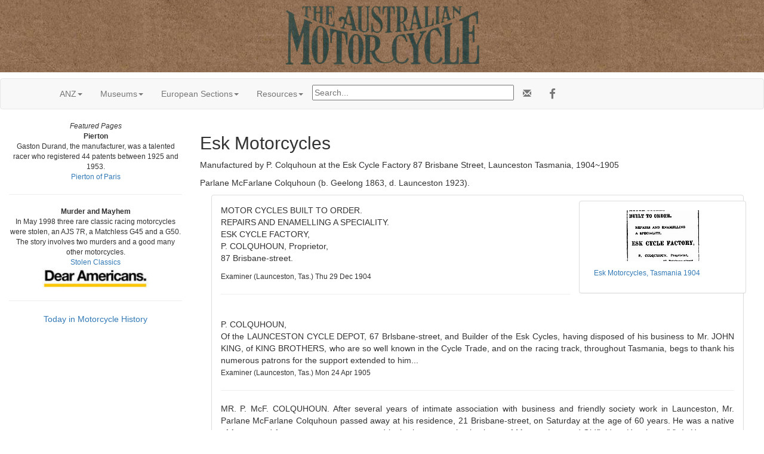

--- FILE ---
content_type: text/html; charset=UTF-8
request_url: https://cybermotorcycle.com/marques/anz/esk.htm
body_size: 16339
content:
<!DOCTYPE html>
<html lang="en">
<head>
<meta charset="UTF-8">

<meta name="viewport" content="width=device-width, initial-scale=1.0, minimum-scale=1.0">
<meta name="Author" content="ManxNorton.com">
<!-- OG -->
<!-- Esk -->
<meta property="og:title" content="Esk Motorcycles">
<meta property="og:type" content="article">
<meta property="og:description" content="Manufactured by P. Colquhoun in Launceston Tasmania, 1904~1905">
<meta property="og:url" content="https://cybermotorcycle.com/marques/anz/esk.htm">
<meta property="og:image" content="https://cybermotorcycle.com/includes/content/sliders/img/ANZ-Made-780-07.jpg">
<meta property="og:site_name" content="Classic Motorcycles by Sheldon's Emu">
<meta property="fb:app_id" content="1548902428708768"><!-- /OG -->
<meta name="description" content="Manufactured by P. Colquhoun in Launceston Tasmania, 1904~1905 | Sheldon's EMU">

<title>Esk Motorcycles</title>
<!-- Esk 2105 -->
<link rel="stylesheet" href="/scripts/css/emu-style-v8r.css">
<link rel="stylesheet" href="/scripts/css/sm-v9.css">
<link rel="stylesheet" href="/scripts/css/bootstrap-template.css">
<!-- Bootstrap core CSS -->
<link href="https://maxcdn.bootstrapcdn.com/bootstrap/3.3.6/css/bootstrap.min.css" rel="stylesheet">
<link rel="stylesheet" href="https://maxcdn.bootstrapcdn.com/font-awesome/4.4.0/css/font-awesome.min.css">
<!-- Yamm3 CSS -->
<link href="/scripts/css/yamm/yamm.css" rel="stylesheet">
<!-- JS -->
<script src='https://code.jquery.com/jquery-2.2.4.min.js'></script><link rel="SHORTCUT ICON" href="/favicon.ico">
<link rel="stylesheet" type="text/css" href="/scripts/css/emu-panels-paper.css">

</head>
<body>

<!-- HEADER --><style>
.header-darkbrown {
    height: 100%;
    width: 100%;

    background: white; /* NRQ; For browsers that do not support gradients */
    background: url(/includes/content/headers/img/bg-brown-dark.jpg) repeat-x;
    background-position: center;
/* background-size: cover;
    -webkit-background-size: cover;
    -moz-background-size: cover; */
  }
</style>
<div class="header-darkbrown">
<p class="text-center">
<img src="/includes/content/headers/img/Australian-MotorCycle-Header-400.png" alt="Australian Motorcycles" style="max-width:350px;">
 </div><!-- /header --><!-- /HEADER -->
<!-- TOPMENU --><!--ZOOMSTOP-->
<!-- navbar -->
<div class="navbar navbar-default yamm">
<div class="container">
<div class="navbar-header">
<button type="button" data-toggle="collapse" data-target="#navbar-collapse-1" class="navbar-toggle"></button>
</div>
<div id="navbar-collapse-1" class="navbar-collapse collapse">
<ul class="nav navbar-nav">
<!-- Main -->
<li class="dropdown"><a href="#" data-toggle="dropdown" class="dropdown-toggle">ANZ<b class="caret"></b></a>
<ul role="menu" class="dropdown-menu">
<li><a href="/euro/australia-nz.htm" class="" title="">AU &amp; NZ A-Z</a></li>
<li><a href="/marques/anz-marques.htm" class="" title="">ANZ Marques</a></li>
<li><a href="/marques/anz-dealers.htm" class="" title="Motorcycle Dealers Australia">AU Dealers</a></li>
<li><a href="/gallery/dealers-australia/" title="Gallery">AU Dealers Gallery</a></li>
<li><a href="/marques/nz-dealers.htm" class="" title="Motorcycle Dealers NZ">NZ Dealers</a></li>
<li><a href="/gallery/dealers-nz/" title="Gallery">NZ Dealers Gallery</a></li>

<li><a href="/components/philately-au.htm" class="" title="">Philately</a></li>
<li><a href="/contributors/anz-resources.htm" class="" title="">ANZ Resources</a></li></ul>
</li>
<!-- ANZ Museums -->
<li class="dropdown"><a href="#" data-toggle="dropdown" class="dropdown-toggle">Museums<b class="caret"></b></a>
<ul role="menu" class="dropdown-menu">
<li><a href="/contributors/birdwood-mill.htm" class="" title="National Auto Museum Australia">Birdwood Mill Australia</a></li>
<li><a href="/contributors/nabiac-museum.htm" title="Nabiac NSW" class="">National MC Museum Australia</a></li>
<li><a href="/contributors/peterborough-museum.htm" title="Peterborough Motorcycle Museum South Australia" class="">Peterborough Museum</a></li>
<li><a href="/contributors/wanaka-toy-transport-museum.htm" title="Wanaka Toy & Transport Museum" class="">Wanaka Toy & Transport Museum</a></li>
<li><a href="/contributors/nz-classic-motorcycles.htm" title="Motorcycle Museum Nelson" class="">NZ Classic Motorcycles</a></li>
<li><a href="/contributors/national-auto-tasmania.htm" class="" title="">National Automobile Museum of Tasmania</a></li>
<li><a href="/contributors/museum-victoria.htm" class="" title="">Museum Victoria</a></li>
<li><a href="/contributors/bathurst-museum.htm" class="" title="">Bathurst Museum</a></li>
<li><a href="/contributors/western-australian-maritime-museum.htm" class="" title="">West Australian Maritime Museum</a></li>
<li><a href="/contributors/museums-anz.htm" class="" title="">Australian &amp; NZ Motorcycle Museums</a></li>

 				</ul>
            </li>
            <!-- Sections -->
<!-- Sections -->
<li class="dropdown"><a href="#" data-toggle="dropdown" class="dropdown-toggle">European Sections<b class="caret"></b></a>
	<ul role="menu" class="dropdown-menu">
<li><a href="/euro/">European Marques</a></li>
<li><a href="/gallery/military/" title="Motorcycles WWII">Military Motorcycles</a></li>
<li><a href="/contributors/museums.htm" class="" title="">Motorcycle Museums</a></li>
<li><a href="/sitemap.htm">Sitemap</a></li>
	<li class="divider"></li>
<li><a href="/components/books-manuals.htm" class="" title="">Books & Manuals</a></li>
<li><a href="/contributors/" title="Contributors">Contributors</a></li>
<li><a href="/components/" title="">Components</a></li>
<li><a href="/archives/" title="">MIA Site Archives</a></li>
	</ul></li><!-- Accordion -->
<li><!-- Accordion -->
            <li class="dropdown"><a href="#" data-toggle="dropdown" class="dropdown-toggle">Resources<b class="caret"></b></a>
              <div class="dropdown-menu">
                  <div class="yamm-content">
                    <div class="row">
                      <div id="accordion" class="panel-group">
<!-- panel -->
		<div class="panel panel-default">
			<div class="panel-heading">
			<h4 class="panel-title"><a data-toggle="collapse" data-parent="#accordion" href="#collapseTrans">Translate</a></h4>
			</div>
			<div id="collapseTrans" class="panel-collapse collapse">
				<div class="panel-body">
<div id="google_translate_element"></div>
<script>
function googleTranslateElementInit() {
  new google.translate.TranslateElement({pageLanguage: 'en'}, 'google_translate_element');
}
</script>
<script src="//translate.google.com/translate_a/element.js?cb=googleTranslateElementInit"></script>		</div></div></div>
<!-- /panel -->
<!-- panel -->
                        <div class="panel panel-default">
                          <div class="panel-heading">
                            <h4 class="panel-title"><a data-toggle="collapse" data-parent="#accordion" href="#collapseOne">European Marques at Bikelinks</a></h4>
                          </div>
                          <div id="collapseOne" class="panel-collapse collapse">
                            <div class="panel-body">

				<script SRC="https://bikelinks.com/directory/Europe.js"></script>

<script>
<!--
get_Europe();
// -->
</script>

                            </div>
                          </div>
                        </div>
<!-- /panel -->

<!-- panel -->
                        <div class="panel panel-default">
                          <div class="panel-heading">
                            <h4 class="panel-title"><a data-toggle="collapse" data-parent="#accordion" href="#collapseThree">Scam Warning</a></h4>
                          </div>
                          <div id="collapseThree" class="panel-collapse collapse">
                            <div class="panel-body">

				<!--googleoff: all-->
<p class="text-danger">Buying or selling? Beware of fraud.
</p>
<br>
<b><a href="/articles/fraud-theft.htm">More Information...</a></b>

<!--googleon: index-->
                            </div>
                          </div>
                        </div>
<!-- /panel -->
		</div>
	  </div>
	</div>
</div><!-- /dropdown-menu -->
<!-- /Accordion -->

</li>
<li><div class="vertalign">
<p><form method="get" action="/search_template.html" id="search">
  <input name="zoom_query" type="text" size="40" placeholder="Search...">
</form>
</div>		</li>
<li><!-- social media icons -->
<ul class="nav navbar-nav navbar-right social">
	<li><a href="https://fb.com/ClassicMotorcycles" rel="nofollow" target="_blank"><span class="fa fa-lg fa-facebook"></span></a></li>
</ul>
<!-- contact -->
<ul class="nav navbar-nav navbar-right social">
	<li><a href="https://cybermotorcycle.com/euro/contact.htm"><span class="glyphicon glyphicon-envelope"></span></a></li>
</ul>


		</li>
        </ul>
</div></div></div><!-- /navbar --><!--ZOOMRESTART--><!-- /TOPMENU -->
<div class="container-fluid text-center">
<div class="row content">
<div class="col-sm-3"><!-- sidenav -->

<!-- MENU -->
<!-- /MENU -->

<!-- NEWS --><!--ZOOMSTOP-->
<div class="hidden-xs">
<span data-nosnippet>
<div class="boxwhitegray small" style="width:100%">
<i>Featured Pages</i>
<br><b>Pierton</b>
<br>Gaston Durand, the manufacturer, was a talented racer who registered 44 patents between 1925 and 1953.
<br><a href="/marques/french/pierton.htm" class="" title="">Pierton of Paris</a>
<hr>
<b>Murder and Mayhem</b>
<br>In May 1998 three rare classic racing motorcycles were stolen, an AJS 7R, a Matchless G45 and a G50. The story involves two murders and a good many other motorcycles.
<br><a href="/articles/stolen-classics.htm" class="" title="">Stolen Classics</a>
</div><!-- /box -->
<a href="/includes/content/featured/trump-lincoln.html" class="fancybox" data-fancybox-type="ajax">
<img src="/includes/content/dear-americans/Trump-Dear-Americans-225.jpg" alt="Dear Americans" title="Dear Americans" class="tnborder"  width="180" height="35"></a>
<hr></span>
 <p>
 <a href="/history/0121.html" class="fancybox" data-fancybox-type="ajax">Today in Motorcycle History</a></div><!-- /hidden -->
<!--ZOOMRESTART-->
<!-- /NEWS -->
</div><!-- sidenav -->

<div class="col-sm-9 text-left">
<!-- CONTENT -->

<h2>Esk Motorcycles</h2>
<p>Manufactured by P. Colquhoun at the Esk Cycle Factory 87 Brisbane Street, Launceston Tasmania, 1904~1905
<p>Parlane McFarlane Colquhoun (b. Geelong 1863, d. Launceston 1923).
<div class="pull-right col-md-4">
	<p class="text-center">

<div class="paper-paleyellow thumbnail panel panel-default panel-body">
<a href="/gallery/anz-e/images/Esk-1904-Adv-Trove.jpg" class="fancybox-effects-c" data-fancybox-group="gallery" title="Esk Motorcycles, Tasmania 1904">
<img src="/gallery/anz-e/thumbnails/tnEsk-1904-Adv-Trove.jpg" alt="Esk-1904-Adv-Trove.jpg" title="Esk-1904-Adv-Trove.jpg" class="tnborder"  width="125" height="85"></a>
<div class="caption"><a href="/gallery/anz-e/images/Esk-1904-Adv-Trove.jpg" class="fancybox-effects-c small teal" title=" ">Esk Motorcycles, Tasmania 1904</a>
</div></div><!-- /tn -->
</div><!-- /pull-right -->
<div class="panel panel-default no-border text-justify center-block" style="width: 96%;">
    <div class="panel-body paper-paleyellow">

<p>MOTOR CYCLES BUILT TO ORDER.
<br>REPAIRS AND ENAMELLING A SPECIALITY.
<br>ESK CYCLE FACTORY,
<br>P. COLQUHOUN, Proprietor,
<br>87 Brisbane-street.
<small><p>
Examiner (Launceston, Tas.)  Thu 29 Dec 1904
</small>
<hr>
<br>P. COLQUHOUN,
<br>Of the LAUNCESTON CYCLE DEPOT, 67 Brlsbane-street, and Builder of the Esk
Cycles, having disposed of his business to Mr. JOHN KING, of KING BROTHERS,
who are so well known in the Cycle Trade, and on the racing track, throughout
Tasmania, begs to thank his numerous patrons for the support extended to him...

<small><p>
Examiner (Launceston, Tas.)  Mon 24 Apr 1905
</small>
<hr>
MR. P. McF. COLQUHOUN.
After several years of intimate association with business and friendly society
work in Launceston, Mr. Parlane McFarlane Colquhoun passed away at his residence, 21 Brisbane-street, on Saturday at
the age of 60 years. He was a native
of Ararat, and for many years was engaged in the ironmongering business of
Messrs. Law and Oldfield, at Hawthorn
(Vic.). He came to Tasmania in 1895,
and entered the employ of Messrs. J.
and T. Gunn, on behalf of whom he subsequently took charge of Walbridge's paint and paper shop in
Charles-street. While there he assumed the agency for Rover bicycles. Later the deceased left the
employ of his firm, and began business on his own account in Brisbane-street, and manunufactured the
Esk bicycles. At this period he was vice-captain of the City Cycling Club. Ultimately he sold out to
Mr. Sim. King. The late Mr. Colquhoun was then elected grand secretary of the I.O.O.F., and held the
position for a number of years...
<small><p>
Examiner (Launceston, Tas.)  Mon 15 Oct 1923
</small>
</div></div><!-- /panel -->

<p>Source: <a href="/contributors/anz-resources.htm#Libraries" class="" title="National Library of Australia">Trove NLA</a>
</p>
<hr>
<p>If you have a query or information about this Australian motorcycle please  <a href="/euro/contact.htm" class="teal">contact us</a><p>


<hr class="style-two">
</div><!-- /row content -->
</div><!-- /container-fluid -->

<!-- LG --><!-- ADF --><div class="text-center">
<script async src="https://pagead2.googlesyndication.com/pagead/js/adsbygoogle.js?client=ca-pub-9359644410981211"
     crossorigin="anonymous"></script>
<!-- Responsive2108 -->
<ins class="adsbygoogle"
     style="display:block"
     data-ad-client="ca-pub-9359644410981211"
     data-ad-slot="2036589217"
     data-ad-format="auto"
     data-full-width-responsive="true"></ins>
<script>
     (adsbygoogle = window.adsbygoogle || []).push({});
</script>
</div>
<!-- called by logoblock --><!-- /ADF -->
<p><!--ZOOMSTOP-->
	<div class="row">
		<div class="col-sm-6">
	<p class="text-center">

<a href="https://dropbears.com/books/motorcycles/italian_motorcycles.htm" target="_blank">
<img SRC="/includes/content/img/books/passione-italian.jpg" ALT="Italian Motorcycle Books" style="max-width:100%;height:auto;"></a>
<br><a href="https://dropbears.com/books/motorcycles/italian_motorcycles.htm" target="_blank">Italian Motorcycle Books</a>
	</div>
	<div class="col-sm-6">
	<p class="text-center">
<a href="/euro/australia-nz.htm"><img SRC="/includes/content/headers/img/header-anz-footer-243.jpg" ALT="Australian and NZ" style="max-width:243px;height:auto;"></a>
<br><small><a class="teal" href="/euro/australia-nz.htm">Australian and NZ Marques</a></small>
		</div></div><!--ZOOMRESTART-->
<!-- /LG -->
<!-- FOOTER --><footer class="container-fluid text-center">
<img SRC="/includes/content/headers/img/emu-16.png" alt="emu" height=16 width=16> Sheldon's EMU &copy; 2004-2026</footer>
<!-- /FOOTER -->
<script src="https://maxcdn.bootstrapcdn.com/bootstrap/3.3.6/js/bootstrap.min.js"></script>
<!-- FancyBox main JS and CSS files -->
<script src="/scripts/js/fancybox/source/jquery.fancybox.js?v=2.1.5"></script>
			<!-- 3.3.5/jquery.fancybox.js won't work 1805 -->
<link rel="stylesheet" type="text/css" href="/scripts/js/fancybox/source/jquery.fancybox.css?v=2.1.5" media="screen">
		<!-- 3.3.5/jquery.fancybox.css won't work -->
	<script>
		$(document).ready(function() {
			/*
			 *  Simple image gallery. Uses default settings
			 */

			$('.fancybox').fancybox();

			/*
			 *  Different effects
			 */
			// Set custom style, close if clicked, change title type and overlay color
			$(".fancybox-effects-c").fancybox({
				wrapCSS    : 'fancybox-custom',
				closeClick : true,

				openEffect : 'none',

				helpers : {
					title : {
						type : 'inside'
					},
					overlay : {
						css : {
							'background' : 'rgba(238,238,238,0.85)'
						}
					}
				}
			});
		});
	</script><script src="/scripts/js/external.js"></script>
<script src="/scripts/ga.js"></script>
	<!-- YAMM3 -->
<script>
$(document).on('click', '.yamm .dropdown-menu', function(e) {
  e.stopPropagation()
})
</script>
	<!-- POPOVER 1710 -->
<script>
$("[data-toggle=popover]").each(function(i, obj) {

$(this).popover({
  html: true,
  content: function() {
    var id = $(this).attr('id')
    return $('#popover-content-' + id).html();
  }
});
});
</script></body>
</html>

--- FILE ---
content_type: text/html; charset=utf-8
request_url: https://www.google.com/recaptcha/api2/aframe
body_size: 265
content:
<!DOCTYPE HTML><html><head><meta http-equiv="content-type" content="text/html; charset=UTF-8"></head><body><script nonce="t5zw7mS1Yv_xJ8JxqavbvA">/** Anti-fraud and anti-abuse applications only. See google.com/recaptcha */ try{var clients={'sodar':'https://pagead2.googlesyndication.com/pagead/sodar?'};window.addEventListener("message",function(a){try{if(a.source===window.parent){var b=JSON.parse(a.data);var c=clients[b['id']];if(c){var d=document.createElement('img');d.src=c+b['params']+'&rc='+(localStorage.getItem("rc::a")?sessionStorage.getItem("rc::b"):"");window.document.body.appendChild(d);sessionStorage.setItem("rc::e",parseInt(sessionStorage.getItem("rc::e")||0)+1);localStorage.setItem("rc::h",'1769010216090');}}}catch(b){}});window.parent.postMessage("_grecaptcha_ready", "*");}catch(b){}</script></body></html>

--- FILE ---
content_type: text/javascript
request_url: https://bikelinks.com/directory/Europe.js
body_size: 7316
content:
function get_Europe()
{
document.write ('<table border="0" cellpadding="8" cellspacing="1"  width="100%"> <tr> <td valign="top"  width="33%" height="20"> <font face="Verdana" size="2"> <a href="http://bikelinks.com/directory/Countries/Europe/Austria/">Austria</a>  </font><BR> </td> <td valign="top"  width="33%" height="20"> <font face="Verdana" size="2"> <a href="http://bikelinks.com/directory/Countries/Europe/Belgium/">Belgium</a>  </font><BR> <font face="Verdana" size="1"><a href="http://bikelinks.com/directory/Classic_Motorcycles/A_to_Z/F/FN/">FN Motorcycles</a></font>,  <font face="Verdana" size="1"><a href="http://bikelinks.com/directory/Classic_Motorcycles/A_to_Z/G/Gillet_Herstal/">Gillet-Herstal</a>, Etc.</font> </td> <td valign="top"  width="33%" height="20"> <font face="Verdana" size="2"> <a href="http://bikelinks.com/directory/Countries/Europe/Bulgaria/">Bulgaria</a>  </font><BR> </td> </tr> <tr> <td valign="top"  width="33%" height="20"> <font face="Verdana" size="2"> <a href="http://bikelinks.com/directory/Countries/Europe/Cyprus/">Cyprus</a>  </font><BR> </td> <td valign="top"  width="33%" height="20"> <font face="Verdana" size="2"> <a href="http://bikelinks.com/directory/Countries/Europe/Czech_Republic/">Czech Republic</a>  </font><BR> </td> <td valign="top"  width="33%" height="20"> <font face="Verdana" size="2"> <a href="http://bikelinks.com/directory/Countries/Europe/Denmark/">Denmark</a>  </font><BR> <font face="Verdana" size="1"><a href="http://bikelinks.com/directory/Countries/Europe/Scandinavia/">Scandinavia</a>, Etc.</font> </td> </tr> <tr> <td valign="top"  width="33%" height="20"> <font face="Verdana" size="2"> <a href="http://bikelinks.com/directory/Countries/Europe/Finland/">Finland</a>  </font><BR> <font face="Verdana" size="1"><a href="http://bikelinks.com/directory/Countries/Europe/Scandinavia/">Scandinavia</a>, Etc.</font> </td> <td valign="top"  width="33%" height="20"> <font face="Verdana" size="2"> <a href="http://bikelinks.com/directory/Countries/Europe/France/">France</a>  </font><BR> <font face="Verdana" size="1"><a href="http://bikelinks.com/directory/Countries/Europe/France/French_Motorcycles/">French Motorcycles</a></font>,  <font face="Verdana" size="1"><a href="http://bikelinks.com/directory/Classic_Motorcycles/Museums/Europe/France/">Motorcycle Museums</a>, Etc.</font> </td> <td valign="top"  width="33%" height="20"> <font face="Verdana" size="2"> <a href="http://bikelinks.com/directory/Countries/Europe/Germany/">Germany</a>  </font><BR> <font face="Verdana" size="1"><a href="http://bikelinks.com/directory/Countries/Europe/Germany/German_Motorcycles/">German Motorcycles</a>, Etc.</font> </td> </tr> <tr> <td valign="top"  width="33%" height="20"> <font face="Verdana" size="2"> <a href="http://bikelinks.com/directory/Countries/Europe/Greece/">Greece</a>  </font><BR> </td> <td valign="top"  width="33%" height="20"> <font face="Verdana" size="2"> <a href="http://bikelinks.com/directory/Countries/Europe/Hungary/">Hungary</a>  </font><BR> </td> <td valign="top"  width="33%" height="20"> <font face="Verdana" size="2"> <a href="http://bikelinks.com/directory/Countries/Europe/Ireland/">Ireland</a>  </font><BR> <font face="Verdana" size="1"><a href="http://bikelinks.com/directory/Countries/Europe/Ireland/Motorcycle_Clubs_Ireland/">Motorcycle Clubs Ireland</a></font>,  <font face="Verdana" size="1"><a href="http://bikelinks.com/directory/Services/Rider_Training/Motorcycle_Training_Ireland/">Rider Training Schools</a>, Etc.</font> </td> </tr> <tr> <td valign="top"  width="33%" height="20"> <font face="Verdana" size="2"> <a href="http://bikelinks.com/directory/Countries/Europe/Italy/">Italy</a>  </font><BR> <font face="Verdana" size="1"><a href="http://bikelinks.com/directory/Countries/Europe/Italy/Italian_Motorcycles/">Italian Motorcycles</a>, Etc.</font> </td> <td valign="top"  width="33%" height="20"> <font face="Verdana" size="2"> <a href="http://bikelinks.com/directory/Countries/Europe/Malta/">Malta</a>  </font><BR> </td> <td valign="top"  width="33%" height="20"> <font face="Verdana" size="2"> <a href="http://bikelinks.com/directory/Countries/Europe/Netherlands/">Netherlands</a>  </font><BR> </td> </tr> <tr> <td valign="top"  width="33%" height="20"> <font face="Verdana" size="2"> <a href="http://bikelinks.com/directory/Countries/Europe/Norway/">Norway</a>  </font><BR> <font face="Verdana" size="1"><a href="http://bikelinks.com/directory/Classic_Motorcycles/A_to_Z/T/Tempo/">Tempo Motorcycles</a>, Etc.</font> </td> <td valign="top"  width="33%" height="20"> <font face="Verdana" size="2"> <a href="http://bikelinks.com/directory/Countries/Europe/Poland/">Poland</a>  </font><BR> </td> <td valign="top"  width="33%" height="20"> <font face="Verdana" size="2"> <a href="http://bikelinks.com/directory/Countries/Europe/Portugal/">Portugal</a>  </font><BR> </td> </tr> <tr> <td valign="top"  width="33%" height="20"> <font face="Verdana" size="2"> <a href="http://bikelinks.com/directory/Countries/Europe/Romania/">Romania</a>  </font><BR> </td> <td valign="top"  width="33%" height="20"> <font face="Verdana" size="2"> <a href="http://bikelinks.com/directory/Countries/Europe/Russia/">Russia</a>  </font><BR> </td> <td valign="top"  width="33%" height="20"> <font face="Verdana" size="2"> <a href="http://bikelinks.com/directory/Countries/Europe/Scandinavia/">Scandinavia</a>  </font><BR> <font face="Verdana" size="1"><a href="http://bikelinks.com/directory/Clubs/European_Motorcycle_Clubs/Scandinavian_Motorcycle_Clubs/">Scandinavian Motorcycle Clubs</a></font>,  <font face="Verdana" size="1"><a href="http://bikelinks.com/directory/Classic_Motorcycles/Museums/Europe/Scandinavia/">Scandinavian Motorcycle Museums</a>, Etc.</font> </td> </tr> <tr> <td valign="top"  width="33%" height="20"> <font face="Verdana" size="2"> <a href="http://bikelinks.com/directory/Countries/Europe/Slovakia/">Slovakia</a>  </font><BR> </td> <td valign="top"  width="33%" height="20"> <font face="Verdana" size="2"> <a href="http://bikelinks.com/directory/Countries/Europe/Spain/">Spain</a>  </font><BR> <font face="Verdana" size="1"><a href="http://bikelinks.com/directory/Classic_Motorcycles/A_to_Z/B/Bultaco/">Bultaco</a></font>,  <font face="Verdana" size="1"><a href="http://bikelinks.com/directory/Makes/Montesa/">Montesa</a></font>,  <font face="Verdana" size="1"><a href="http://bikelinks.com/directory/Classic_Motorcycles/A_to_Z/O/Ossa/">Ossa</a>, Etc.</font> </td> <td valign="top"  width="33%" height="20"> <font face="Verdana" size="2"> <a href="http://bikelinks.com/directory/Countries/Europe/Sweden/">Sweden</a>  </font><BR> <font face="Verdana" size="1"><a href="http://bikelinks.com/directory/Countries/Europe/Scandinavia/">Scandinavia</a>, Etc.</font> </td> </tr> <tr> <td valign="top"  width="33%" height="20"> <font face="Verdana" size="2"> <a href="http://bikelinks.com/directory/Countries/Europe/Switzerland/">Switzerland</a>  </font><BR> </td> <td valign="top"  width="33%" height="20"> <font face="Verdana" size="2"> <a href="http://bikelinks.com/directory/Countries/Europe/Turkey/">Turkey</a>  </font><BR> </td> <td valign="top"  width="33%" height="20"> <font face="Verdana" size="2"> <a href="http://bikelinks.com/directory/Countries/UK/">UK</a>  </font><BR> </td> </tr> </tr> </table> ');
}
